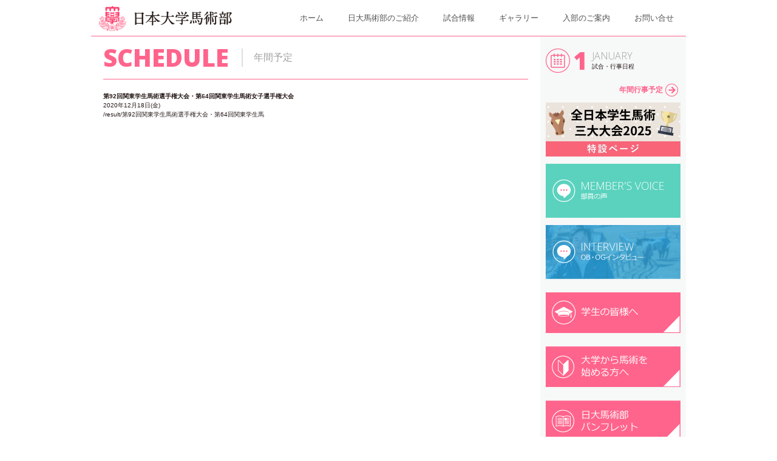

--- FILE ---
content_type: text/html; charset=UTF-8
request_url: https://www.nu-equestrian.com/schedule/%E7%AC%AC92%E5%9B%9E%E9%96%A2%E6%9D%B1%E5%AD%A6%E7%94%9F%E9%A6%AC%E8%A1%93%E9%81%B8%E6%89%8B%E6%A8%A9%E5%A4%A7%E4%BC%9A%E3%83%BB%E7%AC%AC64%E5%9B%9E%E9%96%A2%E6%9D%B1%E5%AD%A6%E7%94%9F%E9%A6%AC/
body_size: 25184
content:
<!doctype html>
<html>
<head>
<meta charset="utf-8">
<meta http-equiv="X-UA-Compatible" content="IE=edge">
<title>第92回関東学生馬術選手権大会・第64回関東学生馬術女子選手権大会 | 日本大学馬術部</title>

<!-- All in One SEO Pack 2.3.4.2 by Michael Torbert of Semper Fi Web Design[112,161] -->
<meta name="description" itemprop="description" content="/result/第92回関東学生馬術選手権大会・第64回関東学生馬" />

<link rel="canonical" href="https://www.nu-equestrian.com/schedule/%e7%ac%ac92%e5%9b%9e%e9%96%a2%e6%9d%b1%e5%ad%a6%e7%94%9f%e9%a6%ac%e8%a1%93%e9%81%b8%e6%89%8b%e6%a8%a9%e5%a4%a7%e4%bc%9a%e3%83%bb%e7%ac%ac64%e5%9b%9e%e9%96%a2%e6%9d%b1%e5%ad%a6%e7%94%9f%e9%a6%ac/" />
		<script type="text/javascript">
		  var _gaq = _gaq || [];
		  _gaq.push(['_setAccount', 'UA-65216037-1']);
		  _gaq.push(['_trackPageview']);
		  (function() {
		    var ga = document.createElement('script'); ga.type = 'text/javascript'; ga.async = true;
			ga.src = ('https:' == document.location.protocol ? 'https://ssl' : 'http://www') + '.google-analytics.com/ga.js';
		    var s = document.getElementsByTagName('script')[0]; s.parentNode.insertBefore(ga, s);
		  })();
		</script>
<!-- /all in one seo pack -->
<link rel="alternate" type="application/rss+xml" title="日本大学馬術部 &raquo; フィード" href="https://www.nu-equestrian.com/feed/" />
<link rel="alternate" type="application/rss+xml" title="日本大学馬術部 &raquo; コメントフィード" href="https://www.nu-equestrian.com/comments/feed/" />
		<script type="text/javascript">
			window._wpemojiSettings = {"baseUrl":"https:\/\/s.w.org\/images\/core\/emoji\/72x72\/","ext":".png","source":{"concatemoji":"https:\/\/www.nu-equestrian.com\/wp\/wp-includes\/js\/wp-emoji-release.min.js?ver=4.5.32"}};
			!function(e,o,t){var a,n,r;function i(e){var t=o.createElement("script");t.src=e,t.type="text/javascript",o.getElementsByTagName("head")[0].appendChild(t)}for(r=Array("simple","flag","unicode8","diversity"),t.supports={everything:!0,everythingExceptFlag:!0},n=0;n<r.length;n++)t.supports[r[n]]=function(e){var t,a,n=o.createElement("canvas"),r=n.getContext&&n.getContext("2d"),i=String.fromCharCode;if(!r||!r.fillText)return!1;switch(r.textBaseline="top",r.font="600 32px Arial",e){case"flag":return r.fillText(i(55356,56806,55356,56826),0,0),3e3<n.toDataURL().length;case"diversity":return r.fillText(i(55356,57221),0,0),a=(t=r.getImageData(16,16,1,1).data)[0]+","+t[1]+","+t[2]+","+t[3],r.fillText(i(55356,57221,55356,57343),0,0),a!=(t=r.getImageData(16,16,1,1).data)[0]+","+t[1]+","+t[2]+","+t[3];case"simple":return r.fillText(i(55357,56835),0,0),0!==r.getImageData(16,16,1,1).data[0];case"unicode8":return r.fillText(i(55356,57135),0,0),0!==r.getImageData(16,16,1,1).data[0]}return!1}(r[n]),t.supports.everything=t.supports.everything&&t.supports[r[n]],"flag"!==r[n]&&(t.supports.everythingExceptFlag=t.supports.everythingExceptFlag&&t.supports[r[n]]);t.supports.everythingExceptFlag=t.supports.everythingExceptFlag&&!t.supports.flag,t.DOMReady=!1,t.readyCallback=function(){t.DOMReady=!0},t.supports.everything||(a=function(){t.readyCallback()},o.addEventListener?(o.addEventListener("DOMContentLoaded",a,!1),e.addEventListener("load",a,!1)):(e.attachEvent("onload",a),o.attachEvent("onreadystatechange",function(){"complete"===o.readyState&&t.readyCallback()})),(a=t.source||{}).concatemoji?i(a.concatemoji):a.wpemoji&&a.twemoji&&(i(a.twemoji),i(a.wpemoji)))}(window,document,window._wpemojiSettings);
		</script>
		<style type="text/css">
img.wp-smiley,
img.emoji {
	display: inline !important;
	border: none !important;
	box-shadow: none !important;
	height: 1em !important;
	width: 1em !important;
	margin: 0 .07em !important;
	vertical-align: -0.1em !important;
	background: none !important;
	padding: 0 !important;
}
</style>
<link rel='https://api.w.org/' href='https://www.nu-equestrian.com/wp-json/' />
<link rel="EditURI" type="application/rsd+xml" title="RSD" href="https://www.nu-equestrian.com/wp/xmlrpc.php?rsd" />
<link rel="wlwmanifest" type="application/wlwmanifest+xml" href="https://www.nu-equestrian.com/wp/wp-includes/wlwmanifest.xml" /> 
<link rel='prev' title='第12回ジャパンブリーディングホースショー' href='https://www.nu-equestrian.com/schedule/%e7%ac%ac12%e5%9b%9e%e3%82%b8%e3%83%a3%e3%83%91%e3%83%b3%e3%83%96%e3%83%aa%e3%83%bc%e3%83%87%e3%82%a3%e3%83%b3%e3%82%b0%e3%83%9b%e3%83%bc%e3%82%b9%e3%82%b7%e3%83%a7%e3%83%bc-3/' />
<link rel='next' title='納会' href='https://www.nu-equestrian.com/schedule/%e7%b4%8d%e4%bc%9a/' />
<meta name="generator" content="WordPress 4.5.32" />
<link rel='shortlink' href='https://www.nu-equestrian.com/?p=4117' />
<link rel="alternate" type="application/json+oembed" href="https://www.nu-equestrian.com/wp-json/oembed/1.0/embed?url=https%3A%2F%2Fwww.nu-equestrian.com%2Fschedule%2F%25e7%25ac%25ac92%25e5%259b%259e%25e9%2596%25a2%25e6%259d%25b1%25e5%25ad%25a6%25e7%2594%259f%25e9%25a6%25ac%25e8%25a1%2593%25e9%2581%25b8%25e6%2589%258b%25e6%25a8%25a9%25e5%25a4%25a7%25e4%25bc%259a%25e3%2583%25bb%25e7%25ac%25ac64%25e5%259b%259e%25e9%2596%25a2%25e6%259d%25b1%25e5%25ad%25a6%25e7%2594%259f%25e9%25a6%25ac%2F" />
<link rel="alternate" type="text/xml+oembed" href="https://www.nu-equestrian.com/wp-json/oembed/1.0/embed?url=https%3A%2F%2Fwww.nu-equestrian.com%2Fschedule%2F%25e7%25ac%25ac92%25e5%259b%259e%25e9%2596%25a2%25e6%259d%25b1%25e5%25ad%25a6%25e7%2594%259f%25e9%25a6%25ac%25e8%25a1%2593%25e9%2581%25b8%25e6%2589%258b%25e6%25a8%25a9%25e5%25a4%25a7%25e4%25bc%259a%25e3%2583%25bb%25e7%25ac%25ac64%25e5%259b%259e%25e9%2596%25a2%25e6%259d%25b1%25e5%25ad%25a6%25e7%2594%259f%25e9%25a6%25ac%2F&#038;format=xml" />
		<style type="text/css">.recentcomments a{display:inline !important;padding:0 !important;margin:0 !important;}</style>
		<meta name="viewport" content="width=device-width, initial-scale=1">
<link href="https://fonts.googleapis.com/css?family=Open+Sans:400,300,800" rel="stylesheet" type="text/css">
<link href='https://fonts.googleapis.com/css?family=Montserrat:400,700' rel='stylesheet' type='text/css'>
<link rel="stylesheet" href="https://www.nu-equestrian.com/wp/wp-content/themes/nichidai/common/css/reset.css">
<link rel="stylesheet" href="https://www.nu-equestrian.com/wp/wp-content/themes/nichidai/common/css/style.css">
<script src="https://www.nu-equestrian.com/wp/wp-content/themes/nichidai/common/js/jquery-1.11.3.min.js"></script>
<script src="https://www.nu-equestrian.com/wp/wp-content/themes/nichidai/common/js/selectivizr-min.js"></script>
<script src="https://www.nu-equestrian.com/wp/wp-content/themes/nichidai/common/js/jquery.matchHeight-min.js"></script>
<script src="https://www.nu-equestrian.com/wp/wp-content/themes/nichidai/common/js/jquery.lazyload.min.js"></script>

<script src="https://www.nu-equestrian.com/wp/wp-content/themes/nichidai/common/js/common.js"></script>
</head>

<body class="single single-schedule postid-4117">
<!-- Google tag (gtag.js) -->
<script async src="https://www.googletagmanager.com/gtag/js?id=G-1M6BQV0F2X"></script>
<script>
  window.dataLayer = window.dataLayer || [];
  function gtag(){dataLayer.push(arguments);}
  gtag('js', new Date());

  gtag('config', 'G-1M6BQV0F2X');
</script>
<div id="fb-root"></div>
<script>(function(d, s, id) {
  var js, fjs = d.getElementsByTagName(s)[0];
  if (d.getElementById(id)) return;
  js = d.createElement(s); js.id = id;
  js.src = "//connect.facebook.net/ja_JP/sdk.js#xfbml=1&version=v2.5";
  fjs.parentNode.insertBefore(js, fjs);
}(document, 'script', 'facebook-jssdk'));</script>

<div id="container">
    <header>
        <h1><a href="https://www.nu-equestrian.com/"><img src="https://www.nu-equestrian.com/wp/wp-content/themes/nichidai/common/img/logo.gif" alt="日本大学馬術部"></a></h1>
        <p class="btn-menu"><img src="https://www.nu-equestrian.com/wp/wp-content/themes/nichidai/common/img/btn-menu.gif"></p>
        <nav>
            <ul>
                <li id="menu-item-302" class="menu-item menu-item-type-custom menu-item-object-custom menu-item-302"><a href="/">ホーム</a></li>
<li id="menu-item-325" class="menu-item menu-item-type-custom menu-item-object-custom menu-item-has-children menu-item-325"><a>日大馬術部のご紹介</a>
<ul class="sub-menu">
	<li id="menu-item-312" class="menu-item menu-item-type-post_type menu-item-object-page menu-item-312"><a href="https://www.nu-equestrian.com/about/overview/">馬術部概要</a></li>
	<li id="menu-item-3221" class="menu-item menu-item-type-post_type menu-item-object-page menu-item-3221"><a href="https://www.nu-equestrian.com/about/message/">監督紹介</a></li>
	<li id="menu-item-307" class="menu-item menu-item-type-post_type menu-item-object-page menu-item-307"><a href="https://www.nu-equestrian.com/about/ob/">桜蹄会・OB紹介</a></li>
	<li id="menu-item-5374" class="menu-item menu-item-type-post_type menu-item-object-page menu-item-5374"><a href="https://www.nu-equestrian.com/about/staff/">部長・監督・コーチ紹介</a></li>
	<li id="menu-item-330" class="menu-item menu-item-type-post_type_archive menu-item-object-member menu-item-330"><a href="https://www.nu-equestrian.com/about/member/">部員紹介</a></li>
	<li id="menu-item-331" class="menu-item menu-item-type-post_type_archive menu-item-object-horse menu-item-331"><a href="https://www.nu-equestrian.com/about/horse/">馬匹紹介</a></li>
	<li id="menu-item-5747" class="menu-item menu-item-type-post_type menu-item-object-page menu-item-5747"><a href="https://www.nu-equestrian.com/about/setting/">環境・施設</a></li>
	<li id="menu-item-311" class="menu-item menu-item-type-post_type menu-item-object-page menu-item-311"><a href="https://www.nu-equestrian.com/about/history/">歴史</a></li>
	<li id="menu-item-310" class="menu-item menu-item-type-post_type menu-item-object-page menu-item-310"><a href="https://www.nu-equestrian.com/about/victory/">戦績</a></li>
	<li id="menu-item-5457" class="menu-item menu-item-type-post_type menu-item-object-page menu-item-5457"><a href="https://www.nu-equestrian.com/about/voice/voice23/">部員の声</a></li>
	<li id="menu-item-5221" class="menu-item menu-item-type-post_type menu-item-object-page menu-item-5221"><a href="https://www.nu-equestrian.com/about/interview/interview11/">OB・OGインタビュー</a></li>
	<li id="menu-item-317" class="menu-item menu-item-type-post_type menu-item-object-page menu-item-317"><a href="https://www.nu-equestrian.com/about/day/">馬術部員の一日</a></li>
	<li id="menu-item-4514" class="long menu-item menu-item-type-post_type menu-item-object-page menu-item-4514"><a href="https://www.nu-equestrian.com/about/sdgs/">SDGsサステナビリティへの取り組み</a></li>
	<li id="menu-item-4648" class="long menu-item menu-item-type-post_type_archive menu-item-object-comic menu-item-4648"><a href="https://www.nu-equestrian.com/comic/">寒青　日大魂（日大馬術部10連覇の軌跡）</a></li>
	<li id="menu-item-318" class="menu-item menu-item-type-post_type menu-item-object-page menu-item-318"><a href="https://www.nu-equestrian.com/stadium/">競技場案内</a></li>
</ul>
</li>
<li id="menu-item-721" class="menu-item menu-item-type-custom menu-item-object-custom menu-item-has-children menu-item-721"><a>試合情報</a>
<ul class="sub-menu">
	<li id="menu-item-718" class="menu-item menu-item-type-post_type_archive menu-item-object-result menu-item-718"><a href="https://www.nu-equestrian.com/result/">最新試合結果</a></li>
	<li id="menu-item-719" class="menu-item menu-item-type-post_type_archive menu-item-object-schedule menu-item-719"><a href="https://www.nu-equestrian.com/schedule/">試合・行事日程</a></li>
	<li id="menu-item-6632" class="menu-item menu-item-type-post_type menu-item-object-page menu-item-6632"><a href="https://www.nu-equestrian.com/lp2025/">全日本学生馬術三大大会2025</a></li>
	<li id="menu-item-720" class="menu-item menu-item-type-custom menu-item-object-custom menu-item-720"><a target="_blank" href="/old/game/schedule/2015.html">過去の試合結果　（～2015年）</a></li>
</ul>
</li>
<li id="menu-item-326" class="menu-item menu-item-type-custom menu-item-object-custom menu-item-has-children menu-item-326"><a>ギャラリー</a>
<ul class="sub-menu">
	<li id="menu-item-324" class="menu-item menu-item-type-taxonomy menu-item-object-gallery menu-item-324"><a href="https://www.nu-equestrian.com/gallery/movie/">ムービーギャラリー</a></li>
	<li id="menu-item-323" class="menu-item menu-item-type-taxonomy menu-item-object-gallery menu-item-323"><a href="https://www.nu-equestrian.com/gallery/photo/">フォトギャラリー</a></li>
</ul>
</li>
<li id="menu-item-5604" class="menu-item menu-item-type-post_type menu-item-object-page menu-item-5604"><a href="https://www.nu-equestrian.com/join/selection2/">入部のご案内</a></li>
<li id="menu-item-303" class="menu-item menu-item-type-post_type menu-item-object-page menu-item-303"><a href="https://www.nu-equestrian.com/contact/">お問い合せ</a></li>
<li id="menu-item-328" class="menu-item menu-item-type-post_type_archive menu-item-object-schedule menu-item-328"><a href="https://www.nu-equestrian.com/schedule/">年間行事予定</a></li>
<li id="menu-item-329" class="menu-item menu-item-type-post_type menu-item-object-page menu-item-329"><a href="https://www.nu-equestrian.com/join/general/">大学から馬術を始める方へ</a></li>
<li id="menu-item-309" class="menu-item menu-item-type-post_type menu-item-object-page menu-item-309"><a href="https://www.nu-equestrian.com/about/pamphlet/">日大馬術部パンフレット</a></li>
<li id="menu-item-320" class="menu-item menu-item-type-post_type menu-item-object-page menu-item-320"><a href="https://www.nu-equestrian.com/about/ob/">日大馬術部OB会 桜蹄会</a></li>
<li id="menu-item-308" class="menu-item menu-item-type-post_type menu-item-object-page menu-item-308"><a href="https://www.nu-equestrian.com/about/access/">アクセス</a></li>
<li id="menu-item-319" class="menu-item menu-item-type-post_type menu-item-object-page menu-item-319"><a href="https://www.nu-equestrian.com/link/">リンク</a></li>
                <!-- <li class="active"><a href="https://www.nu-equestrian.com">ホーム</a></li>
                <li><a>日大馬術部のご紹介</a>
                    <ul>
                        <li><a href="https://www.nu-equestrian.com/about/overview/">馬術部概要</a></li>
                        <li><a href="https://www.nu-equestrian.com/about/message/">監督挨拶</a></li>
                        <li><a href="https://www.nu-equestrian.com/about/ob/">桜蹄会・OB紹介</a></li>
                        <li><a href="https://www.nu-equestrian.com/about/staff/">監督・コーチ紹介</a></li>
                        <li><a href="https://www.nu-equestrian.com/about/member/">部員紹介</a></li>
                        <li><a href="https://www.nu-equestrian.com/about/horse/">馬匹紹介</a></li>
                        <li><a href="https://www.nu-equestrian.com/about/setting/">環境・施設</a></li>
                        <li><a href="https://www.nu-equestrian.com/about/history/">歴史</a></li>
                        <li><a href="https://www.nu-equestrian.com/about/victory/">戦績</a></li>
                        <li><a href="https://www.nu-equestrian.com/about/voice/">部員の声</a></li>
                        <li><a href="https://www.nu-equestrian.com/about/interview/">OBインタビュー</a></li>
                        <li><a href="https://www.nu-equestrian.com/about/day/">馬術部員の一日</a></li>
                        <li><a href="https://www.nu-equestrian.com/stadium/">競技場案内</a></li>
                    </ul>
                </li>
                <li><a>試合情報</a></li>
                    <ul>
                        <li><a href="https://www.nu-equestrian.com/result/">最新試合結果</a></li>
                        <li><a href="https://www.nu-equestrian.com/schedule/">試合・行事日程</a></li>
                        <li><a href="https://www.nu-equestrian.com/old/game/schedule/2015.html">過去の試合結果</a></li>
                    </ul>
                <li><a href="https://www.nu-equestrian.com/gallery/movie/">ギャラリー</a>
                    <ul>
                        <li><a href="https://www.nu-equestrian.com/gallery/movie/">ムービーギャラリー</a></li>
                        <li><a href="https://www.nu-equestrian.com/gallery/photo/">フォトギャラリー</a></li>
                    </ul>
                </li>
                <li><a href="https://www.nu-equestrian.com/join/selection/">入部のご案内</a></li>
                <li><a href="https://www.nu-equestrian.com/contact/">お問い合せ</a></li>
                <li><a href="https://www.nu-equestrian.com/schedule/">年間行事予定</a></li>
                <li><a href="https://www.nu-equestrian.com/about/message/">学生の皆様へ</a></li>
                <li><a href="https://www.nu-equestrian.com/join/general/">大学から馬術を始める方へ</a></li>
                <li><a href="https://www.nu-equestrian.com/about/pamphlet/">日大馬術部パンフレット</a></li>
                <li><a href="https://www.nu-equestrian.com/about/ob/">日大馬術部OB会 桜蹄会</a></li>
                <li><a href="https://www.nu-equestrian.com/about/access/">アクセス</a></li>
                <li><a href="https://www.nu-equestrian.com/link/">リンク</a></li> -->
            </ul>
        </nav>
    </header>
        <div id="mainArea">	     
        <div id="contents">  
            <section class="title">
                <h1>SCHEDULE</h1>
                                    <p>年間予定</p>
                            </section>

            
            <section class="subtitle">
                <h2>第92回関東学生馬術選手権大会・第64回関東学生馬術女子選手権大会</h2>
                                    <p>2020年12月18日(金)</p>
                            </section>
                            <p>/result/第92回関東学生馬術選手権大会・第64回関東学生馬</p>
            
                        
                        
        </div>
        <div id="side">
        <section class="schedule-title">
            <span class="number">1</span>
            <span class="text">JANUARY</span>
            <h2>試合・行事日程</h2>
        </section>
        <section class="schedule">
            

            <p class="more"><a href="https://www.nu-equestrian.com/schedule/">年間行事予定<i class="arrow-right"></i></a></p>
        </section>
        <section class="special">
            <ul>
              <li><a href="https://www.nu-equestrian.com/lp2025/"><img src="https://www.nu-equestrian.com/wp/wp-content/themes/nichidai/common/img/side-btn-lp2025.jpg" alt="全日本学生馬術三大大会2024特設ページ"></a></li>
              <li><a href="https://www.nu-equestrian.com/about/voice/voice23/"><img src="https://www.nu-equestrian.com/wp/wp-content/themes/nichidai/common/img/side-btn-voice.gif" alt="部員の声"></a></li>
              <li><a href="https://www.nu-equestrian.com/about/interview/interview11/"><img src="https://www.nu-equestrian.com/wp/wp-content/themes/nichidai/common/img/side-btn-interview.gif" alt="OB・OGインタビュー"></a></li>
                          </ul>
        </section>
        <section class="link">
            <ul>
                <li><a href="https://www.nu-equestrian.com/about/message/"><img src="https://www.nu-equestrian.com/wp/wp-content/themes/nichidai/common/img/side-btn-message.gif" alt="学生の皆様へ"></a></li>
                <li><a href="https://www.nu-equestrian.com/join/general/"><img src="https://www.nu-equestrian.com/wp/wp-content/themes/nichidai/common/img/side-btn-general.gif" alt="大学から馬術を始める方へ"></a></li>
                <li><a href="https://www.nu-equestrian.com/about/pamphlet/"><img src="https://www.nu-equestrian.com/wp/wp-content/themes/nichidai/common/img/side-btn-pamphlet.gif" alt="日大馬術部パンフレット"></a></li>
                <li><a href="https://www.nu-equestrian.com/about/ob/"><img src="https://www.nu-equestrian.com/wp/wp-content/themes/nichidai/common/img/side-btn-ob.gif" alt="日大馬術部OB会 桜蹄会"></a></li>
                <li><a href="https://www.nu-equestrian.com/about/access/"><img src="https://www.nu-equestrian.com/wp/wp-content/themes/nichidai/common/img/side-btn-access.gif" alt="アクセス"></a></li>
                <li><a href="https://www.nu-equestrian.com/link/"><img src="https://www.nu-equestrian.com/wp/wp-content/themes/nichidai/common/img/side-btn-link.gif" alt="リンク"></a></li>
                <li><a href="https://www.nu-equestrian.com/about/sdgs/"><img src="https://www.nu-equestrian.com/wp/wp-content/themes/nichidai/img/about/sdgs/sdgs_banner.jpg" alt="SDGsサステナビリティへの取り組み"></a></li>
                <li><a href="https://www.nu-equestrian.com/comic/"><img src="https://www.nu-equestrian.com/wp/wp-content/themes/nichidai/img/comic/comic_banner.jpg" alt="寒青 日大魂 （日大馬術部10連覇の軌跡）"></a></li>
            </ul>
        </section>
        <section class="facebook">
            <div class="fb-page" data-href="https://www.facebook.com/%E6%97%A5%E6%9C%AC%E5%A4%A7%E5%AD%A6%E9%A6%AC%E8%A1%93%E9%83%A8-120651801343323/" data-tabs="timeline" data-small-header="true" data-adapt-container-width="true" data-hide-cover="true" data-show-facepile="true"></div>
        </section>
        <section class="link">
            <ul>
                <li><a class="twitter-timeline" data-height="500" data-theme="light" data-chrome="nofooter" href="https://twitter.com/nu_equestrian?ref_src=twsrc%5Etfw">Tweets by nu_equestrian</a> <script async src="https://platform.twitter.com/widgets.js" charset="utf-8"></script></li>
                <li><a href="https://instagram.com/nihon.u_equestrian?igshid=20dmnt96o8wb"><img src="https://www.nu-equestrian.com/wp/wp-content/themes/nichidai/common/img/btn-instagram.png"></a></li>
            </ul>
        </section>
    </div>
		<div class="sp-foot-link">
			<menu>
				<ul>
					<li><a href="https://www.nu-equestrian.com/">トップページに戻る</a></li>
					<li><a href="https://www.nu-equestrian.com/result/">試合情報</a></li>
					<li><a href="https://www.nu-equestrian.com/about/overview/">日大馬術部のご紹介</a></li>
					<li><a href="https://www.nu-equestrian.com/join/selection/">入部のご案内</a></li>
					<li><a href="https://www.nu-equestrian.com/about/pamphlet/">日大馬術部パンフレット</a></li>
					<li><a href="https://www.nu-equestrian.com/about/ob/">日大馬術部OB会 桜蹄会</a></li>
					<li><a href="https://www.nu-equestrian.com/about/access/">アクセス</a></li>
				</ul>
			</menu>
			<section>
				<a href="https://www.facebook.com/%E6%97%A5%E6%9C%AC%E5%A4%A7%E5%AD%A6%E9%A6%AC%E8%A1%93%E9%83%A8-120651801343323/" target="_blank"><img src="https://www.nu-equestrian.com/wp/wp-content/themes/nichidai/common/img/btn-facebook.gif"></a>
				<a href="http://www.youtube.com/user/nichidaibajyutubu?feature=guide" target="_blank"><img src="https://www.nu-equestrian.com/wp/wp-content/themes/nichidai/common/img/btn-youtube.gif"></a>
				<a href="https://instagram.com/nihon.u_equestrian?igshid=20dmnt96o8wb" target="_blank"><img src="https://www.nu-equestrian.com/wp/wp-content/themes/nichidai/common/img/btn-instagram_sp.png"></a>
				<a href="https://twitter.com/nu_equestrian" target="_blank"><img src="https://www.nu-equestrian.com/wp/wp-content/themes/nichidai/common/img/btn-twitter_sp.png"></a>
			</section>
		</div>

	</div><!-- #mainArea -->
	<div id="pagetop">
		<a href="#container"><img src="https://www.nu-equestrian.com/wp/wp-content/themes/nichidai/common/img/btn-pagetop.png" alt="TOP"></a>
	</div>

	<footer>
		&copy; 2016-2021 Nihon Univ. Equestrian Team, All Rights Reserved.
	</footer>
</div>
<script type='text/javascript' src='https://www.nu-equestrian.com/wp/wp-includes/js/wp-embed.min.js?ver=4.5.32'></script>
</body>
</html>


--- FILE ---
content_type: text/css
request_url: https://www.nu-equestrian.com/wp/wp-content/themes/nichidai/common/css/style.css
body_size: 14488
content:
@charset "utf-8";
/* CSS Document */
* {
	box-sizing: border-box;
}

html {
	width: 100%;
	height: 100%;
	font: 10px/1.5 "游ゴシック体", "Yu Gothic", YuGothic, "ヒラギノ角ゴ Pro", "Hiragino Kaku Gothic Pro", "メイリオ", "Meiryo", sans-serif;
}

body {
	width: 100%;
	height: 100%;
	font: 10px/1.5 "游ゴシック体", "Yu Gothic", YuGothic, "ヒラギノ角ゴ Pro", "Hiragino Kaku Gothic Pro", "メイリオ", "Meiryo", sans-serif;
	color: #231815;
	background-color: #FFF;
	-webkit-text-size-adjust: none;
}

.clear { clear: both; }

/* clearfix */
.clearfix:after {
	content: "";
	display: block;
	clear: both;
}

a {
	color: #FF648C;
	text-decoration: none;
}

a:hover {
	text-decoration: underline;
}

a:active {
	border: none;
}

img {
	max-width: 100%;
	height: auto;
	vertical-align: bottom;
	border: none;
}

li {
	list-style: none;
}

#boxer img {
	max-width: none;
}


/*********** container ***********/
@media print, screen and (min-width: 481px) {
	#container {
		position: relative;
		width: 980px;
		min-height: 100%;
		margin: 0 auto;
	}
	#pagetop {
		width: 62px;
		position: fixed;
		bottom: -150px;
		right: 20px;
		text-align: center;
		z-index: 10;
	}
}
@media only screen and (max-width: 480px) {
	#container {
		position: relative;
		width: 100%;
		min-height: 100%;
		margin: 0 auto;
	}
	#pagetop {
		width: 62px;
		position: fixed;
		bottom: -150px;
		right: 20px;
		text-align: center;
		z-index: 10;
	}
}

/*********** header ***********/
@media print, screen and (min-width: 481px) {
	header {
		width: 100%;
		height: 60px;
		margin: 0 auto;
		position: relative;
		border-bottom: 1px solid #FF648C;
		background-color: #FFF;
		z-index: 100;
	}
	header .btn-menu {
		display: none;
	}
	header h1 {
		position: absolute;
		top: 4px;
		left: 0;
		width: 244px;
	}
	header nav {
		display: block;
		float: right;
		font-size: 1.3em;
	}
	header nav > ul {
		display: table;
	}
	header nav > ul > li {
		display: table-cell;
	}
	header nav > ul > li > a {
		display: inline-block;
		padding: 0 20px;
		line-height: 60px;
		color: #505050;
		text-align: center;
		vertical-align: middle;
		text-decoration: none;
		cursor: pointer;
	}
	header nav > ul > li:hover,
	header nav > ul > li:hover > a,
	header nav > ul > li.active,
	header nav > ul > li.active a,
	header nav > ul > li.current-menu-item,
	header nav > ul > li.current-menu-item a,
	header nav > ul > li.current-menu-ancestor,
	header nav > ul > li.current-menu-ancestor a,
	.single-member header nav > ul > li:nth-child(2),
	.single-member header nav > ul > li:nth-child(2) a
	 {
		background-color: #fa6f93;
		color: #FFF;
		text-decoration: none;
	}
	header nav > ul > li > ul {
		display: none;
		position: absolute;
		top: 60px;
		left: 0;
		width: 100%;
		padding: 10px 20px;
		background-color: #fa6f93;
	}
	header nav > ul > li:hover > ul {
		/*display: block;*/
		display: -webkit-flex;
		display: flex;
		-webkit-flex-wrap: wrap;
		flex-wrap: wrap;
	}
	header nav > ul > li:hover > ul > li {
		/*float: left;*/
		min-width: 20%;
	}
	header nav > ul > li:hover > ul > li > a {
		display: block;
		/*width: 150px;
		padding: 5px 0 5px 25px;*/
		padding: 5px 10px 5px 25px;
		color: #FFF;
		background: url(../img/arrow-white.gif) no-repeat 0 6px;
	}
	header nav > ul > li:nth-of-type(n+7) {
		display: none;
	}
	header nav > ul > li:hover > ul > li.long > a{
		/*width: 300px;*/
	}
}
@media only screen and (max-width: 480px) {
	header {
		width: 100%;
		height: 60px;
		margin: 0 auto;
		position: relative;
		border-bottom: 1px solid #00326E;
		background-color: #FFF;
		z-index: 100;
	}
	header .btn-menu {
		display: block;
		position: absolute;
		top: 0;
		right: 0;
		width: 60px;
	}
	header h1 {
		position: absolute;
		top: 10px;
		left: 0;
		width: 180px;
	}
	header nav {
		display: none;
		position: absolute;
		left: 0;
		top: 60px;
		width: 100%;
		font-size: 1.4em;
		background-color: #fa6f93;
	}
	header nav > ul > li > a {
		display: block;
		padding: 10px;
		background-color: #ff93af;
		border-bottom: 1px solid #fa6f93;
		color: #FFF;
	}
	header nav > ul > li > ul {
		display: none;
	}
	header nav > ul > li.plus > a {
		background-image: url(../img/menu-plus.png);
		background-repeat: no-repeat;
		background-position: 95% 10px;
		background-size: 21px 21px
	}
	header nav > ul > li.minus > a {
		background-image: url(../img/menu-minus.png);
		background-repeat: no-repeat;
		background-position: 95% 10px;
		background-size: 21px 21px;
	}
	header nav > ul > li > ul > li > a {
		display: block;
		padding: 10px 10px 10px 20px;
		background-color: #fa6f93;
		border-bottom: 1px solid #FFF;
		color: #FFF;
	}
}

/*********** mainArea ***********/
@media print, screen and (min-width: 481px) {
	#mainArea {
		display: table;
		table-layout: fixed;
		width: 100%;
		margin: 0 auto;
		padding: 0 0 30px 0;
	}
	#contents {
		display: table-cell;
		width: 740px;
		padding: 0 20px;
	}
	#contents .title {
		margin: 0 0 20px 0;
		padding: 15px 0;
		border-bottom: 1px solid #FF648C;
	}
	#contents .title h1 {
		display: inline-block;
		padding: 0 18px 0 0;
		font-size: 4em;
		font-family: 'Open Sans', sans-serif;
		font-weight: 800;
		line-height: 1;
		vertical-align: middle;
		color: #FF648C;
	}
	#contents .title p {
		display: inline-block;
		padding: 0 0 0 18px;
		font-size: 1.6em;
		line-height: 30px;
		vertical-align: middle;
		color: #9FA0A0;
		border-left: 2px solid #DDD;
	}
	#side {
		display: table-cell;
		width: 240px;
		padding: 10px 9px;
		background-color: #f7f8f8;
	}
	#side .schedule-title {
		min-height: 40px;
		margin: 0 0 18px 0;
		padding: 0 0 0 45px;
		background: url(../img/side-schedule-title.png) no-repeat;
	}
	#side .schedule-title:after {
		content: "";
		display: block;
		clear: both;
	}
	#side .schedule-title .number {
		display: inline-block;
		float: left;
		margin: 0 8px 0 0;
		font-size: 4em;
		font-family: 'Open Sans', sans-serif;
		font-weight: 800;
		line-height: 1;
		color: #FF648C;
	}
	#side .schedule-title .text {
		display: inline-block;
		margin: 4px 0 0 0;
		font-size: 1.6em;
		font-family: 'Open Sans', sans-serif;
		font-weight: 300;
		line-height: 1;
		color: #9FA0A0;
	}
	#side .schedule-title h2 {
		font-weight: normal;
	}
	#side .schedule dl {
		display: table;
		width: 100%;
		border-bottom: 1px solid #FF648C;
	}
	#side .schedule dl:first-child {
		border-top: 1px solid #FF648C;
	}
	#side .schedule dl dt {
		display: table-cell;
		width: 45px;
		padding: 6px 0;
		text-align: center;
		vertical-align: middle;
	}
	#side .schedule dl dt .number {
		display: block;
		font-size: 2.0em;
		font-family: 'Open Sans', sans-serif;
		font-weight: 800;
		line-height: 1;
	}
	#side .schedule dl dt .text {
		display: block;
		font-family: 'Open Sans', sans-serif;
		font-weight: 300;
		line-height: 1;
	}
	#side .schedule dl dd {
		display: table-cell;
		padding: 6px 0;
		font-size: 1.2em;
		vertical-align: middle;
	}
	#side .schedule dl dd a {
		font-weight: bold;
		color: #FF648C;
	}
	#side .schedule .more {
		margin: 10px 0;
		font-size: 1.2em;
		font-weight: bold;
		text-align: right;
	}
	#side .special {
		margin: 0 0 22px 0;
	}
	#side .special ul li {
		margin: 12px 0 0 0;
		list-style: none;
	}
	#side .special ul li:first-child {
		margin: 0;
	}
	#side .link {
		margin: 0 0 22px 0;
	}
	#side .link ul li {
		margin: 22px 0 0 0;
		list-style: none;
		background-color: #fff;
	}
	#side .link ul li:first-child {
		margin: 0;
	}
	#mainArea .sp-foot-link {
		display: none;
	}
	#side .facebook {
		margin: 0 0 22px 0;
	}
}
@media only screen and (max-width: 480px) {
	#contents {
	}
	#contents .title {
		padding: 10px 0;
		text-align: center;
	}
	#contents .title h1 {
		margin: 6px 0;
		font-size: 2.8em;
		font-family: 'Open Sans', sans-serif;
		font-weight: 800;
		line-height: 1;
		color: #FF648C;
	}
	#contents .title p {
		margin: 0 0 6px 0;
		color: #9FA0A0;
	}
	#side {
		display: none;
	}
	#mainArea .sp-foot-link {
		padding: 0 0 80px 0;
		font-size: 1.4em;
	}
	#mainArea .sp-foot-link menu ul li a {
		display: block;
		padding: 10px;
		text-align: center;
		background-color: #fff0f5;
		border-bottom: 1px solid #fa6f93;
		color: #fa6f93;
	}
	#mainArea .sp-foot-link menu ul li:first-child a {
		border-top: 1px solid #fa6f93;
	}
	#mainArea .sp-foot-link section {
		margin: 13px 0;
		text-align: center;
	}
	#mainArea .sp-foot-link section a {
		display: inline-block;
		width: 53px;
		margin: 0 5px;
	}
}

/*********** footer ***********/
@media print, screen and (min-width: 481px) {
	footer {
		position: absolute;
		bottom: 0;
		width: 100%;
		margin: 0 auto;
		padding: 6px 0;
		font-size: 1.3em;
		text-align: center;
		color: #FFF;
		background-color: #00326e;
	}
}
@media only screen and (max-width: 480px) {
	footer {
		position: absolute;
		bottom: 0;
		width: 100%;
		margin: 0 auto;
		padding: 6px 0;
		font-size: 1.08em;
		text-align: center;
		color: #FFF;
		background-color: #ff648c;
	}
}

/*********** 共通設定 ***********/

/* form style reset */
#contents form input[type=input],
#contents form input[type=submit],
#contents form input[type=button],
#contents form button,
#contents form textarea {
	-moz-appearance: none;
	-webkit-appearance: none;
}

/* 右矢印ピンク色 */
.arrow-right {
	display: inline-block;
	width: 21px;
	height: 21px;
	margin: 0 4px;
	background: url(../img/arrow-right.png) no-repeat;
	vertical-align: middle;
}

/* スクロール用 */
#contents .cover {
	overflow: auto;
	-webkit-overflow-scrolling: touch;
}

/* 標準テーブルピンク色 */
#contents table.pink {
	width: 100%;
	border: 1px solid #ff648c;
}
#contents table.pink th {
	padding: 4px;
	font-size: 1.2em;
	font-weight: normal;
	background-color: #ff648c;
	color: #FFF;
	text-align: center;
	vertical-align: middle;
	border-left: 1px solid #FFF;
	border-bottom: 1px solid #FFF;
}
#contents table.pink th:first-child {
	border-left: 1px solid #ff648c;
}
#contents table.pink tr:last-of-type th {
	border-bottom: 1px solid #ff648c;
}
#contents table.pink td {
	padding: 4px;
	font-size: 1.2em;
	font-weight: normal;
	text-align: center;
	vertical-align: middle;
	border: 1px solid #ff648c;
	background-color: #FFF;
}

/* 標準テーブル黒色 */
#contents table.black {
	width: 100%;
	border: 1px solid #606060;
}
#contents table.black th {
	padding: 4px;
	font-size: 1.2em;
	font-weight: normal;
	background-color: #606060;
	color: #FFF;
	text-align: center;
	vertical-align: middle;
	border-left: 1px solid #FFF;
	border-bottom: 1px solid #FFF;
}
#contents table.black th:first-child {
	border-left: 1px solid #606060;
}
#contents table.black tr:last-of-type th {
	border-bottom: 1px solid #606060;
}
#contents table.black td {
	padding: 4px;
	font-size: 1.2em;
	font-weight: normal;
	text-align: center;
	vertical-align: middle;
	border: 1px solid #606060;
	background-color: #FFF;
}

/* 標準ボタンピンク色 */
#contents .btn-default-pink {
	position: relative;
	display: inline-block;
	min-width: 200px;
	height: 60px;
	padding: 0 30px;
	font-size: 16px;
	line-height: 60px;
	text-align: center;
	border: 1px solid #ff648c;
	background-color: #FFF;
}
#contents .btn-default-pink:before {
	content: "";
	position: absolute;
	bottom: 0;
	right: 0;
	width: 0;
	height: 0;
	border-right: 30px solid #ff648c;
	border-top: 30px solid transparent;
}

/* Pager */
#contents .pager {
	margin: 30px 0;
	text-align: center;
	font-size: 1.4em;
	line-height: 2.4;
}
#contents .pager a {
	margin: 0 4px;
	padding: 4px 8px;
	diaplay: inline-block;
	background-color: #FF648C;
	color: #FFF;
	border: 1px solid #FF648C;
	vertical-align: middle;
	white-space: nowrap;
}
#contents .pager a:hover {
	text-decoration: none;
}
#contents .pager span {
	margin: 0 4px;
	padding: 4px 8px;
	diaplay: inline-block;
	background-color: #FFF;
	color: #FF648C;
	border: 1px solid #FF648C;
	vertical-align: middle;
	white-space: nowrap;
}
#contents .pager .prev {
	padding: 4px 20px;
}
#contents .pager .prev i {
	display: inline-block;
	width: 9px;
	height: 12px;
	margin: 0 4px 0 0;
	background-image: url(../img/arrow-prev.png);
	background-repeat: no-repeat;
	background-size: 9px 12px;
	vertical-align: middle;
}
#contents .pager .next {
	padding: 4px 20px;
}
#contents .pager .next i {
	display: inline-block;
	width: 9px;
	height: 12px;
	margin: 0 0 0 4px;
	background-image: url(../img/arrow-next.png);
	background-repeat: no-repeat;
	background-size: 9px 12px;
	vertical-align: middle;
}

@media print, screen and (min-width: 481px) {
	#contents .tit-style1 {
		margin: 25px 0 10px 0;
		font-size: 1.6em;
		font-weight: bold;
		border-bottom: 1px solid #FF648C;
	}
	#contents .tit-style1 span {
		display: inline-block;
		padding: 0 0 4px 0;
		border-bottom: 3px solid #FF648C;
	}
	#contents .btn-default {
		display: inline-block;
		min-height: 21px;
		padding: 0 25px 0 0;
		font-weight: bold;
		line-height: 21px;
		background: url(../img/arrow-right.png) no-repeat 100% 50%;
	}
	#contents .btn-form-default {
		display: inline-block;
		min-width: 200px;
		height: 60px;
		margin: 0 15px;
		padding: 0 20px;
		font-size: 12px;
		line-height: 60px;
		text-align: center;
		color: #FFF;
		background-color: #ff648c;
		border: none;
	}

	#contents table.pcx1h {
		width: 150%;
	}
	#contents table.pcx2 {
		width: 200%;
	}
	#contents table.pcx3 {
		width: 300%;
	}
	#contents table.pcx4 {
		width: 400%;
	}
	#contents table.pcx5 {
		width: 500%;
	}

	.pc {
		display: block;
	}
	.sp {
		display: none;
	}
}
@media only screen and (max-width: 480px) {
	#contents .tit-style1 {
		padding: 4px 0;
		font-size: 1.2em;
		font-weight: normal;
		text-align: center;
		background-color: #606060;
		color: #FFF;
	}

	#contents .pager {
		font-size: 1.2em;
	}
	#contents .pager .prev {
		padding: 4px 10px;
	}
	#contents .pager .next {
		padding: 4px 10px;
	}
	#contents .btn-default {
		display: inline-block;
		min-width: 200px;
		height: 40px;
		padding: 0 30px;
		font-size: 12px;
		line-height: 40px;
		text-align: center;
		color: #FFF;
		background-color: #ff648c;
	}
	#contents .btn-form-default {
		display: inline-block;
		min-width: 100px;
		height: 50px;
		margin: 0 4px;
		padding: 0 10px;
		font-size: 12px;
		line-height: 50px;
		text-align: center;
		color: #FFF;
		background-color: #ff648c;
		border: none;
	}

	#contents table.large {
		width: 300%;
	}
	#contents table.spx1h {
		width: 150%;
	}
	#contents table.spx2 {
		width: 200%;
	}
	#contents table.spx3 {
		width: 300%;
	}
	#contents table.spx4 {
		width: 400%;
	}
	#contents table.spx5 {
		width: 500%;
	}

	.pc {
		display: none;
	}
	.sp {
		display: block;
	}
}


--- FILE ---
content_type: application/javascript
request_url: https://www.nu-equestrian.com/wp/wp-content/themes/nichidai/common/js/common.js
body_size: 3809
content:
$(function(){

	//scroll
	$('a[href^=#]').click(function() {
      var speed = 1000;
      var href= $(this).attr("href");
      var target = $(href == "#" || href == "" ? 'html' : href);
      var position = target.offset().top;
      $('html, body').animate({scrollTop:position}, speed, 'swing');
      return false;
	});
	
	// ページトップへ移動ボタンを表示非表示
	var flag = false;
	var pagetop = $('#pagetop');
	if (window.matchMedia('screen and (min-width:481px)').matches) {
	  var bottomPx = '50px';
	}else if (window.matchMedia('screen and (max-width:480px)').matches) {
	  var bottomPx = '20px';
	}
	$(window).scroll(function () {
		if ($(this).scrollTop() > 100) {
			if (flag == false) {
				flag = true;
				pagetop.stop().animate({
					'bottom': bottomPx
				}, 200);
			}
		} else {
			if (flag) {
				flag = false;
				pagetop.stop().animate({
					'bottom': '-150px'
				}, 200);
			}
		}
	});
	
	//メニュー表示・非表示
	$('header .btn-menu').click(function() {
		if($('header nav').is(':visible')) {
			$('header nav').slideUp(300);
		} else {
			$('header nav').slideDown(300);
		}
		return false;
	});
	
	//メニュー詳細表示
	$(window).on('load resize' ,function(){
		var x = 480;
		if (!window.innerWidth){
			var w = $(window).width() * 1.05;
		} else {
			var w = window.innerWidth;
		}
		
		if (w <= x) {
			$('header > nav > ul > li:nth-child(2)').addClass('plus');
			$('header > nav > ul > li:nth-child(2) > a').on('click', function() {
				if($('header > nav > ul > li:nth-child(2) > ul').is(':visible')) {
					$('header > nav > ul > li:nth-child(2)').addClass('plus').removeClass('minus');
					$('header > nav > ul > li:nth-child(2) > ul').not(':animated').slideUp(300);
				} else {
					$('header > nav > ul > li:nth-child(2)').addClass('minus').removeClass('plus');
					$('header > nav > ul > li:nth-child(2) > ul').not(':animated').slideDown(300);
				}
				return false;
			});
			$('header > nav > ul > li:nth-child(3)').addClass('plus');
			$('header > nav > ul > li:nth-child(3) > a').on('click', function() {
				if($('header > nav > ul > li:nth-child(3) > ul').is(':visible')) {
					$('header > nav > ul > li:nth-child(3)').addClass('plus').removeClass('minus');
					$('header > nav > ul > li:nth-child(3) > ul').not(':animated').slideUp(300);
				} else {
					$('header > nav > ul > li:nth-child(3)').addClass('minus').removeClass('plus');
					$('header > nav > ul > li:nth-child(3) > ul').not(':animated').slideDown(300);
				}
				return false;
			});
			$('header > nav > ul > li:nth-child(4)').addClass('plus');
			$('header > nav > ul > li:nth-child(4) > a').on('click', function() {
				if($('header > nav > ul > li:nth-child(4) > ul').is(':visible')) {
					$('header > nav > ul > li:nth-child(4)').addClass('plus').removeClass('minus');
					$('header > nav > ul > li:nth-child(4) > ul').not(':animated').slideUp(300);
				} else {
					$('header > nav > ul > li:nth-child(4)').addClass('minus').removeClass('plus');
					$('header > nav > ul > li:nth-child(4) > ul').not(':animated').slideDown(300);
				}
				return false;
			});
		} else {
			$('header > nav > ul > li:nth-child(2)').removeClass('plus minus');
			$('header > nav > ul > li:nth-child(3)').removeClass('plus minus');
			$('header > nav > ul > li:nth-child(4)').removeClass('plus minus');
		}
	});
	
	// スクロール終了イベント取得
	var scrollStopEvent = new $.Event("scrollstop");
	var delay = 200;
	var timer;
	function scrollStopEventTrigger(){
		if (timer) {
			clearTimeout(timer);
		}
		timer = setTimeout(function(){$(window).trigger(scrollStopEvent)}, delay);
	}
	$(window).on("scroll", scrollStopEventTrigger);
	$("body").on("touchmove", scrollStopEventTrigger);

	//lazyload
	$("img.lazy").lazyload({
		threshold: 0,
		effect: "fadeIn",
		effect_speed: 1000,
		failure_limit: 10,
		skip_invisible: true
	});
	
});